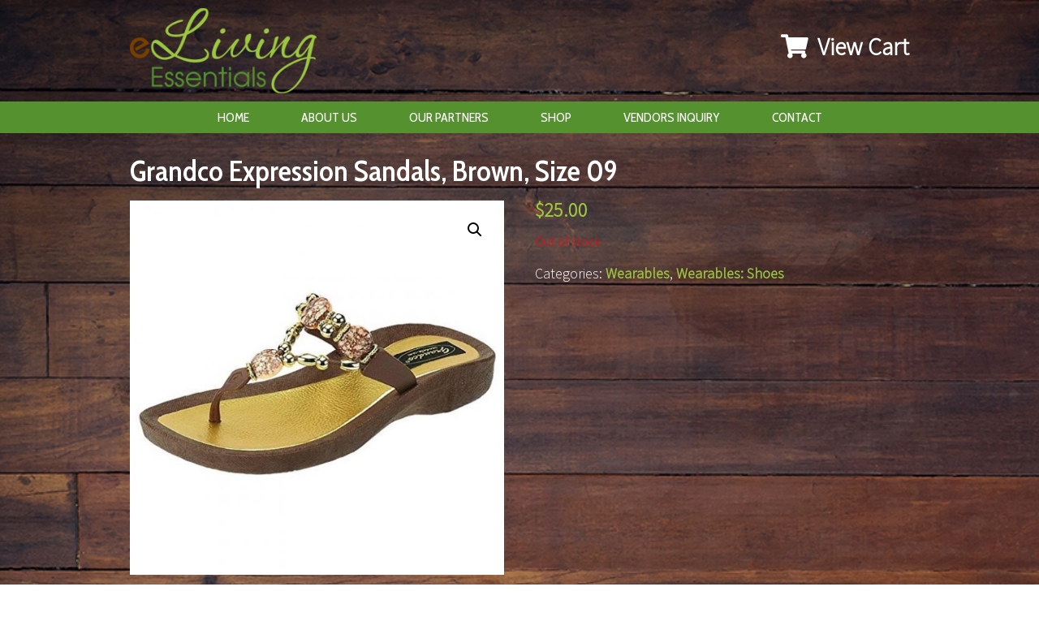

--- FILE ---
content_type: text/html; charset=UTF-8
request_url: https://elivingessentials.com/product/grandco-expression-sandals-brown-size-09/
body_size: 11320
content:
<!DOCTYPE html PUBLIC "-//W3C//DTD XHTML 1.0 Transitional//EN" "http://www.w3.org/TR/xhtml1/DTD/xhtml1-transitional.dtd">
<html xmlns="http://www.w3.org/1999/xhtml" lang="en-US"
	prefix="og: https://ogp.me/ns#" >
<head>
<meta http-equiv="Content-Type" content="text/html; charset=utf-8" />
<meta name="viewport" content="width=device-width, initial-scale=1">

<link href="https://elivingessentials.com/wp-content/themes/zuzella/images/favicon.ico" rel="shortcut icon" type="image/x-icon"/>
<link href="https://elivingessentials.com/wp-content/themes/zuzella/style.css" rel="stylesheet" type="text/css" />
<link href="https://elivingessentials.com/wp-content/themes/zuzella/menu.css" rel="stylesheet" type="text/css" />
<link href='https://fonts.googleapis.com/css?family=Oswald' rel='stylesheet' type='text/css'>
<link href='https://fonts.googleapis.com/css?family=Cabin+Condensed:400,600' rel='stylesheet' type='text/css'>
<link href='https://fonts.googleapis.com/css?family=Source+Sans+Pro:300' rel='stylesheet' type='text/css'>
<link rel="stylesheet" href="https://use.fontawesome.com/releases/v5.3.1/css/all.css" integrity="sha384-mzrmE5qonljUremFsqc01SB46JvROS7bZs3IO2EmfFsd15uHvIt+Y8vEf7N7fWAU" crossorigin="anonymous">
<script type="text/javascript" src="https://elivingessentials.com/wp-content/themes/zuzella/js/jquery-1.9.1.min.js"></script>
<script type="text/javascript">
$(document).ready(function(){
	$('#mobile-menu ul:first').hide();
	$('a#mob-menu-open').click(function(){
		$('#mobile-menu ul:first').slideToggle('slow');
	});
	$('#mobile-menu ul li.sm').click(function(){
		$(this).children('ul').slideToggle('slow');
	});
});
</script>

		<!-- All in One SEO 4.1.8 -->
		<title>Grandco Expression Sandals, Brown, Size 09 | eLiving Essentials Quality items right to your doorstep</title>
		<meta name="description" content="Grandco Expression Sandals, Brown, Size 09" />
		<meta name="robots" content="max-image-preview:large" />
		<link rel="canonical" href="https://elivingessentials.com/product/grandco-expression-sandals-brown-size-09/" />
		<meta property="og:locale" content="en_US" />
		<meta property="og:site_name" content="eLiving Essentials Quality items right to your doorstep | eLiving Essentials is your online shopping source for deep discounts" />
		<meta property="og:type" content="article" />
		<meta property="og:title" content="Grandco Expression Sandals, Brown, Size 09 | eLiving Essentials Quality items right to your doorstep" />
		<meta property="og:description" content="Grandco Expression Sandals, Brown, Size 09" />
		<meta property="og:url" content="https://elivingessentials.com/product/grandco-expression-sandals-brown-size-09/" />
		<meta property="article:published_time" content="2019-11-15T20:44:18+00:00" />
		<meta property="article:modified_time" content="2022-02-21T18:00:23+00:00" />
		<meta name="twitter:card" content="summary" />
		<meta name="twitter:title" content="Grandco Expression Sandals, Brown, Size 09 | eLiving Essentials Quality items right to your doorstep" />
		<meta name="twitter:description" content="Grandco Expression Sandals, Brown, Size 09" />
		<meta name="google" content="nositelinkssearchbox" />
		<script type="application/ld+json" class="aioseo-schema">
			{"@context":"https:\/\/schema.org","@graph":[{"@type":"WebSite","@id":"https:\/\/elivingessentials.com\/#website","url":"https:\/\/elivingessentials.com\/","name":"eLiving Essentials Quality items right to your doorstep","description":"eLiving Essentials is your online shopping source for deep discounts","inLanguage":"en-US","publisher":{"@id":"https:\/\/elivingessentials.com\/#organization"}},{"@type":"Organization","@id":"https:\/\/elivingessentials.com\/#organization","name":"eLiving Essentials Quality items right to your doorstep","url":"https:\/\/elivingessentials.com\/"},{"@type":"BreadcrumbList","@id":"https:\/\/elivingessentials.com\/product\/grandco-expression-sandals-brown-size-09\/#breadcrumblist","itemListElement":[{"@type":"ListItem","@id":"https:\/\/elivingessentials.com\/#listItem","position":1,"item":{"@type":"WebPage","@id":"https:\/\/elivingessentials.com\/","name":"Home","description":"In today's busy world we realize our customers would rather shop quickly and easily from the comfort of their home. eLiving Essentials makes online shopping simple. We are passionate about what we do ! Read More \u00bb","url":"https:\/\/elivingessentials.com\/"},"nextItem":"https:\/\/elivingessentials.com\/product\/grandco-expression-sandals-brown-size-09\/#listItem"},{"@type":"ListItem","@id":"https:\/\/elivingessentials.com\/product\/grandco-expression-sandals-brown-size-09\/#listItem","position":2,"item":{"@type":"WebPage","@id":"https:\/\/elivingessentials.com\/product\/grandco-expression-sandals-brown-size-09\/","name":"Grandco Expression Sandals, Brown, Size 09","description":"Grandco Expression Sandals, Brown, Size 09","url":"https:\/\/elivingessentials.com\/product\/grandco-expression-sandals-brown-size-09\/"},"previousItem":"https:\/\/elivingessentials.com\/#listItem"}]},{"@type":"Person","@id":"https:\/\/elivingessentials.com\/author\/zz3admin\/#author","url":"https:\/\/elivingessentials.com\/author\/zz3admin\/","name":"zz3admin","image":{"@type":"ImageObject","@id":"https:\/\/elivingessentials.com\/product\/grandco-expression-sandals-brown-size-09\/#authorImage","url":"https:\/\/secure.gravatar.com\/avatar\/baacc214083ae729c778c20084e67b2a?s=96&d=mm&r=g","width":96,"height":96,"caption":"zz3admin"}},{"@type":"ItemPage","@id":"https:\/\/elivingessentials.com\/product\/grandco-expression-sandals-brown-size-09\/#itempage","url":"https:\/\/elivingessentials.com\/product\/grandco-expression-sandals-brown-size-09\/","name":"Grandco Expression Sandals, Brown, Size 09 | eLiving Essentials Quality items right to your doorstep","description":"Grandco Expression Sandals, Brown, Size 09","inLanguage":"en-US","isPartOf":{"@id":"https:\/\/elivingessentials.com\/#website"},"breadcrumb":{"@id":"https:\/\/elivingessentials.com\/product\/grandco-expression-sandals-brown-size-09\/#breadcrumblist"},"author":"https:\/\/elivingessentials.com\/author\/zz3admin\/#author","creator":"https:\/\/elivingessentials.com\/author\/zz3admin\/#author","image":{"@type":"ImageObject","@id":"https:\/\/elivingessentials.com\/#mainImage","url":"https:\/\/elivingessentials.com\/wp-content\/uploads\/2019\/11\/25542EB.jpg","width":620,"height":620},"primaryImageOfPage":{"@id":"https:\/\/elivingessentials.com\/product\/grandco-expression-sandals-brown-size-09\/#mainImage"},"datePublished":"2019-11-15T20:44:18+00:00","dateModified":"2022-02-21T18:00:23+00:00"}]}
		</script>
		<!-- All in One SEO -->


	<!-- This site is optimized with the Yoast SEO plugin v18.2 - https://yoast.com/wordpress/plugins/seo/ -->
	<link rel="canonical" href="https://elivingessentials.com/product/grandco-expression-sandals-brown-size-09/" />
	<meta property="og:locale" content="en_US" />
	<meta property="og:type" content="article" />
	<meta property="og:title" content="Grandco Expression Sandals, Brown, Size 09 - eLiving Essentials Quality items right to your doorstep" />
	<meta property="og:description" content="Grandco Expression Sandals, Brown, Size 09" />
	<meta property="og:url" content="https://elivingessentials.com/product/grandco-expression-sandals-brown-size-09/" />
	<meta property="og:site_name" content="eLiving Essentials Quality items right to your doorstep" />
	<meta property="article:publisher" content="https://www.facebook.com/mylallylane" />
	<meta property="article:modified_time" content="2022-02-21T18:00:23+00:00" />
	<meta property="og:image" content="https://elivingessentials.com/wp-content/uploads/2019/11/25542EB.jpg" />
	<meta property="og:image:width" content="620" />
	<meta property="og:image:height" content="620" />
	<meta property="og:image:type" content="image/jpeg" />
	<meta name="twitter:card" content="summary" />
	<script type="application/ld+json" class="yoast-schema-graph">{"@context":"https://schema.org","@graph":[{"@type":"WebSite","@id":"https://elivingessentials.com/#website","url":"https://elivingessentials.com/","name":"eLiving Essentials Quality items right to your doorstep","description":"eLiving Essentials is your online shopping source for deep discounts","potentialAction":[{"@type":"SearchAction","target":{"@type":"EntryPoint","urlTemplate":"https://elivingessentials.com/?s={search_term_string}"},"query-input":"required name=search_term_string"}],"inLanguage":"en-US"},{"@type":"ImageObject","@id":"https://elivingessentials.com/product/grandco-expression-sandals-brown-size-09/#primaryimage","inLanguage":"en-US","url":"https://elivingessentials.com/wp-content/uploads/2019/11/25542EB.jpg","contentUrl":"https://elivingessentials.com/wp-content/uploads/2019/11/25542EB.jpg","width":620,"height":620},{"@type":"WebPage","@id":"https://elivingessentials.com/product/grandco-expression-sandals-brown-size-09/#webpage","url":"https://elivingessentials.com/product/grandco-expression-sandals-brown-size-09/","name":"Grandco Expression Sandals, Brown, Size 09 - eLiving Essentials Quality items right to your doorstep","isPartOf":{"@id":"https://elivingessentials.com/#website"},"primaryImageOfPage":{"@id":"https://elivingessentials.com/product/grandco-expression-sandals-brown-size-09/#primaryimage"},"datePublished":"2019-11-15T20:44:18+00:00","dateModified":"2022-02-21T18:00:23+00:00","breadcrumb":{"@id":"https://elivingessentials.com/product/grandco-expression-sandals-brown-size-09/#breadcrumb"},"inLanguage":"en-US","potentialAction":[{"@type":"ReadAction","target":["https://elivingessentials.com/product/grandco-expression-sandals-brown-size-09/"]}]},{"@type":"BreadcrumbList","@id":"https://elivingessentials.com/product/grandco-expression-sandals-brown-size-09/#breadcrumb","itemListElement":[{"@type":"ListItem","position":1,"name":"Home","item":"https://elivingessentials.com/"},{"@type":"ListItem","position":2,"name":"Grandco Expression Sandals, Brown, Size 09"}]}]}</script>
	<!-- / Yoast SEO plugin. -->


<link rel='dns-prefetch' href='//s.w.org' />
<link rel="alternate" type="application/rss+xml" title="eLiving Essentials Quality items right to your doorstep &raquo; Grandco Expression Sandals, Brown, Size 09 Comments Feed" href="https://elivingessentials.com/product/grandco-expression-sandals-brown-size-09/feed/" />
<script type="text/javascript">
window._wpemojiSettings = {"baseUrl":"https:\/\/s.w.org\/images\/core\/emoji\/13.1.0\/72x72\/","ext":".png","svgUrl":"https:\/\/s.w.org\/images\/core\/emoji\/13.1.0\/svg\/","svgExt":".svg","source":{"concatemoji":"https:\/\/elivingessentials.com\/wp-includes\/js\/wp-emoji-release.min.js?ver=5.9.12"}};
/*! This file is auto-generated */
!function(e,a,t){var n,r,o,i=a.createElement("canvas"),p=i.getContext&&i.getContext("2d");function s(e,t){var a=String.fromCharCode;p.clearRect(0,0,i.width,i.height),p.fillText(a.apply(this,e),0,0);e=i.toDataURL();return p.clearRect(0,0,i.width,i.height),p.fillText(a.apply(this,t),0,0),e===i.toDataURL()}function c(e){var t=a.createElement("script");t.src=e,t.defer=t.type="text/javascript",a.getElementsByTagName("head")[0].appendChild(t)}for(o=Array("flag","emoji"),t.supports={everything:!0,everythingExceptFlag:!0},r=0;r<o.length;r++)t.supports[o[r]]=function(e){if(!p||!p.fillText)return!1;switch(p.textBaseline="top",p.font="600 32px Arial",e){case"flag":return s([127987,65039,8205,9895,65039],[127987,65039,8203,9895,65039])?!1:!s([55356,56826,55356,56819],[55356,56826,8203,55356,56819])&&!s([55356,57332,56128,56423,56128,56418,56128,56421,56128,56430,56128,56423,56128,56447],[55356,57332,8203,56128,56423,8203,56128,56418,8203,56128,56421,8203,56128,56430,8203,56128,56423,8203,56128,56447]);case"emoji":return!s([10084,65039,8205,55357,56613],[10084,65039,8203,55357,56613])}return!1}(o[r]),t.supports.everything=t.supports.everything&&t.supports[o[r]],"flag"!==o[r]&&(t.supports.everythingExceptFlag=t.supports.everythingExceptFlag&&t.supports[o[r]]);t.supports.everythingExceptFlag=t.supports.everythingExceptFlag&&!t.supports.flag,t.DOMReady=!1,t.readyCallback=function(){t.DOMReady=!0},t.supports.everything||(n=function(){t.readyCallback()},a.addEventListener?(a.addEventListener("DOMContentLoaded",n,!1),e.addEventListener("load",n,!1)):(e.attachEvent("onload",n),a.attachEvent("onreadystatechange",function(){"complete"===a.readyState&&t.readyCallback()})),(n=t.source||{}).concatemoji?c(n.concatemoji):n.wpemoji&&n.twemoji&&(c(n.twemoji),c(n.wpemoji)))}(window,document,window._wpemojiSettings);
</script>
<style type="text/css">
img.wp-smiley,
img.emoji {
	display: inline !important;
	border: none !important;
	box-shadow: none !important;
	height: 1em !important;
	width: 1em !important;
	margin: 0 0.07em !important;
	vertical-align: -0.1em !important;
	background: none !important;
	padding: 0 !important;
}
</style>
	<link rel='stylesheet' id='wp-block-library-css'  href='https://elivingessentials.com/wp-includes/css/dist/block-library/style.min.css?ver=5.9.12' type='text/css' media='all' />
<link rel='stylesheet' id='wc-blocks-vendors-style-css'  href='https://elivingessentials.com/wp-content/plugins/woocommerce/packages/woocommerce-blocks/build/wc-blocks-vendors-style.css?ver=6.7.3' type='text/css' media='all' />
<link rel='stylesheet' id='wc-blocks-style-css'  href='https://elivingessentials.com/wp-content/plugins/woocommerce/packages/woocommerce-blocks/build/wc-blocks-style.css?ver=6.7.3' type='text/css' media='all' />
<style id='global-styles-inline-css' type='text/css'>
body{--wp--preset--color--black: #000000;--wp--preset--color--cyan-bluish-gray: #abb8c3;--wp--preset--color--white: #ffffff;--wp--preset--color--pale-pink: #f78da7;--wp--preset--color--vivid-red: #cf2e2e;--wp--preset--color--luminous-vivid-orange: #ff6900;--wp--preset--color--luminous-vivid-amber: #fcb900;--wp--preset--color--light-green-cyan: #7bdcb5;--wp--preset--color--vivid-green-cyan: #00d084;--wp--preset--color--pale-cyan-blue: #8ed1fc;--wp--preset--color--vivid-cyan-blue: #0693e3;--wp--preset--color--vivid-purple: #9b51e0;--wp--preset--gradient--vivid-cyan-blue-to-vivid-purple: linear-gradient(135deg,rgba(6,147,227,1) 0%,rgb(155,81,224) 100%);--wp--preset--gradient--light-green-cyan-to-vivid-green-cyan: linear-gradient(135deg,rgb(122,220,180) 0%,rgb(0,208,130) 100%);--wp--preset--gradient--luminous-vivid-amber-to-luminous-vivid-orange: linear-gradient(135deg,rgba(252,185,0,1) 0%,rgba(255,105,0,1) 100%);--wp--preset--gradient--luminous-vivid-orange-to-vivid-red: linear-gradient(135deg,rgba(255,105,0,1) 0%,rgb(207,46,46) 100%);--wp--preset--gradient--very-light-gray-to-cyan-bluish-gray: linear-gradient(135deg,rgb(238,238,238) 0%,rgb(169,184,195) 100%);--wp--preset--gradient--cool-to-warm-spectrum: linear-gradient(135deg,rgb(74,234,220) 0%,rgb(151,120,209) 20%,rgb(207,42,186) 40%,rgb(238,44,130) 60%,rgb(251,105,98) 80%,rgb(254,248,76) 100%);--wp--preset--gradient--blush-light-purple: linear-gradient(135deg,rgb(255,206,236) 0%,rgb(152,150,240) 100%);--wp--preset--gradient--blush-bordeaux: linear-gradient(135deg,rgb(254,205,165) 0%,rgb(254,45,45) 50%,rgb(107,0,62) 100%);--wp--preset--gradient--luminous-dusk: linear-gradient(135deg,rgb(255,203,112) 0%,rgb(199,81,192) 50%,rgb(65,88,208) 100%);--wp--preset--gradient--pale-ocean: linear-gradient(135deg,rgb(255,245,203) 0%,rgb(182,227,212) 50%,rgb(51,167,181) 100%);--wp--preset--gradient--electric-grass: linear-gradient(135deg,rgb(202,248,128) 0%,rgb(113,206,126) 100%);--wp--preset--gradient--midnight: linear-gradient(135deg,rgb(2,3,129) 0%,rgb(40,116,252) 100%);--wp--preset--duotone--dark-grayscale: url('#wp-duotone-dark-grayscale');--wp--preset--duotone--grayscale: url('#wp-duotone-grayscale');--wp--preset--duotone--purple-yellow: url('#wp-duotone-purple-yellow');--wp--preset--duotone--blue-red: url('#wp-duotone-blue-red');--wp--preset--duotone--midnight: url('#wp-duotone-midnight');--wp--preset--duotone--magenta-yellow: url('#wp-duotone-magenta-yellow');--wp--preset--duotone--purple-green: url('#wp-duotone-purple-green');--wp--preset--duotone--blue-orange: url('#wp-duotone-blue-orange');--wp--preset--font-size--small: 13px;--wp--preset--font-size--medium: 20px;--wp--preset--font-size--large: 36px;--wp--preset--font-size--x-large: 42px;}.has-black-color{color: var(--wp--preset--color--black) !important;}.has-cyan-bluish-gray-color{color: var(--wp--preset--color--cyan-bluish-gray) !important;}.has-white-color{color: var(--wp--preset--color--white) !important;}.has-pale-pink-color{color: var(--wp--preset--color--pale-pink) !important;}.has-vivid-red-color{color: var(--wp--preset--color--vivid-red) !important;}.has-luminous-vivid-orange-color{color: var(--wp--preset--color--luminous-vivid-orange) !important;}.has-luminous-vivid-amber-color{color: var(--wp--preset--color--luminous-vivid-amber) !important;}.has-light-green-cyan-color{color: var(--wp--preset--color--light-green-cyan) !important;}.has-vivid-green-cyan-color{color: var(--wp--preset--color--vivid-green-cyan) !important;}.has-pale-cyan-blue-color{color: var(--wp--preset--color--pale-cyan-blue) !important;}.has-vivid-cyan-blue-color{color: var(--wp--preset--color--vivid-cyan-blue) !important;}.has-vivid-purple-color{color: var(--wp--preset--color--vivid-purple) !important;}.has-black-background-color{background-color: var(--wp--preset--color--black) !important;}.has-cyan-bluish-gray-background-color{background-color: var(--wp--preset--color--cyan-bluish-gray) !important;}.has-white-background-color{background-color: var(--wp--preset--color--white) !important;}.has-pale-pink-background-color{background-color: var(--wp--preset--color--pale-pink) !important;}.has-vivid-red-background-color{background-color: var(--wp--preset--color--vivid-red) !important;}.has-luminous-vivid-orange-background-color{background-color: var(--wp--preset--color--luminous-vivid-orange) !important;}.has-luminous-vivid-amber-background-color{background-color: var(--wp--preset--color--luminous-vivid-amber) !important;}.has-light-green-cyan-background-color{background-color: var(--wp--preset--color--light-green-cyan) !important;}.has-vivid-green-cyan-background-color{background-color: var(--wp--preset--color--vivid-green-cyan) !important;}.has-pale-cyan-blue-background-color{background-color: var(--wp--preset--color--pale-cyan-blue) !important;}.has-vivid-cyan-blue-background-color{background-color: var(--wp--preset--color--vivid-cyan-blue) !important;}.has-vivid-purple-background-color{background-color: var(--wp--preset--color--vivid-purple) !important;}.has-black-border-color{border-color: var(--wp--preset--color--black) !important;}.has-cyan-bluish-gray-border-color{border-color: var(--wp--preset--color--cyan-bluish-gray) !important;}.has-white-border-color{border-color: var(--wp--preset--color--white) !important;}.has-pale-pink-border-color{border-color: var(--wp--preset--color--pale-pink) !important;}.has-vivid-red-border-color{border-color: var(--wp--preset--color--vivid-red) !important;}.has-luminous-vivid-orange-border-color{border-color: var(--wp--preset--color--luminous-vivid-orange) !important;}.has-luminous-vivid-amber-border-color{border-color: var(--wp--preset--color--luminous-vivid-amber) !important;}.has-light-green-cyan-border-color{border-color: var(--wp--preset--color--light-green-cyan) !important;}.has-vivid-green-cyan-border-color{border-color: var(--wp--preset--color--vivid-green-cyan) !important;}.has-pale-cyan-blue-border-color{border-color: var(--wp--preset--color--pale-cyan-blue) !important;}.has-vivid-cyan-blue-border-color{border-color: var(--wp--preset--color--vivid-cyan-blue) !important;}.has-vivid-purple-border-color{border-color: var(--wp--preset--color--vivid-purple) !important;}.has-vivid-cyan-blue-to-vivid-purple-gradient-background{background: var(--wp--preset--gradient--vivid-cyan-blue-to-vivid-purple) !important;}.has-light-green-cyan-to-vivid-green-cyan-gradient-background{background: var(--wp--preset--gradient--light-green-cyan-to-vivid-green-cyan) !important;}.has-luminous-vivid-amber-to-luminous-vivid-orange-gradient-background{background: var(--wp--preset--gradient--luminous-vivid-amber-to-luminous-vivid-orange) !important;}.has-luminous-vivid-orange-to-vivid-red-gradient-background{background: var(--wp--preset--gradient--luminous-vivid-orange-to-vivid-red) !important;}.has-very-light-gray-to-cyan-bluish-gray-gradient-background{background: var(--wp--preset--gradient--very-light-gray-to-cyan-bluish-gray) !important;}.has-cool-to-warm-spectrum-gradient-background{background: var(--wp--preset--gradient--cool-to-warm-spectrum) !important;}.has-blush-light-purple-gradient-background{background: var(--wp--preset--gradient--blush-light-purple) !important;}.has-blush-bordeaux-gradient-background{background: var(--wp--preset--gradient--blush-bordeaux) !important;}.has-luminous-dusk-gradient-background{background: var(--wp--preset--gradient--luminous-dusk) !important;}.has-pale-ocean-gradient-background{background: var(--wp--preset--gradient--pale-ocean) !important;}.has-electric-grass-gradient-background{background: var(--wp--preset--gradient--electric-grass) !important;}.has-midnight-gradient-background{background: var(--wp--preset--gradient--midnight) !important;}.has-small-font-size{font-size: var(--wp--preset--font-size--small) !important;}.has-medium-font-size{font-size: var(--wp--preset--font-size--medium) !important;}.has-large-font-size{font-size: var(--wp--preset--font-size--large) !important;}.has-x-large-font-size{font-size: var(--wp--preset--font-size--x-large) !important;}
</style>
<link rel='stylesheet' id='contact-form-7-css'  href='https://elivingessentials.com/wp-content/plugins/contact-form-7/includes/css/styles.css?ver=5.5.6' type='text/css' media='all' />
<link rel='stylesheet' id='easingslider-css'  href='https://elivingessentials.com/wp-content/plugins/easing-slider/assets/css/public.min.css?ver=3.0.8' type='text/css' media='all' />
<link rel='stylesheet' id='page-list-style-css'  href='https://elivingessentials.com/wp-content/plugins/sitemap/css/page-list.css?ver=4.3' type='text/css' media='all' />
<link rel='stylesheet' id='SFSIPLUSmainCss-css'  href='https://elivingessentials.com/wp-content/plugins/ultimate-social-media-plus/css/sfsi-style.css?ver=3.5.1' type='text/css' media='all' />
<link rel='stylesheet' id='photoswipe-css'  href='https://elivingessentials.com/wp-content/plugins/woocommerce/assets/css/photoswipe/photoswipe.min.css?ver=6.2.2' type='text/css' media='all' />
<link rel='stylesheet' id='photoswipe-default-skin-css'  href='https://elivingessentials.com/wp-content/plugins/woocommerce/assets/css/photoswipe/default-skin/default-skin.min.css?ver=6.2.2' type='text/css' media='all' />
<link rel='stylesheet' id='woocommerce-layout-css'  href='https://elivingessentials.com/wp-content/plugins/woocommerce/assets/css/woocommerce-layout.css?ver=6.2.2' type='text/css' media='all' />
<style id='woocommerce-layout-inline-css' type='text/css'>

	.infinite-scroll .woocommerce-pagination {
		display: none;
	}
</style>
<link rel='stylesheet' id='woocommerce-smallscreen-css'  href='https://elivingessentials.com/wp-content/plugins/woocommerce/assets/css/woocommerce-smallscreen.css?ver=6.2.2' type='text/css' media='only screen and (max-width: 768px)' />
<link rel='stylesheet' id='woocommerce-general-css'  href='https://elivingessentials.com/wp-content/plugins/woocommerce/assets/css/woocommerce.css?ver=6.2.2' type='text/css' media='all' />
<style id='woocommerce-inline-inline-css' type='text/css'>
.woocommerce form .form-row .required { visibility: visible; }
</style>
<link rel='stylesheet' id='stripe_styles-css'  href='https://elivingessentials.com/wp-content/plugins/woocommerce-gateway-stripe/assets/css/stripe-styles.css?ver=6.2.2' type='text/css' media='all' />
<script type='text/javascript' src='https://elivingessentials.com/wp-includes/js/jquery/jquery.min.js?ver=3.6.0' id='jquery-core-js'></script>
<script type='text/javascript' src='https://elivingessentials.com/wp-includes/js/jquery/jquery-migrate.min.js?ver=3.3.2' id='jquery-migrate-js'></script>
<script type='text/javascript' src='https://elivingessentials.com/wp-content/plugins/easing-slider/assets/js/public.min.js?ver=3.0.8' id='easingslider-js'></script>
<script type='text/javascript' id='woocommerce-tokenization-form-js-extra'>
/* <![CDATA[ */
var wc_tokenization_form_params = {"is_registration_required":"","is_logged_in":""};
/* ]]> */
</script>
<script type='text/javascript' src='https://elivingessentials.com/wp-content/plugins/woocommerce/assets/js/frontend/tokenization-form.min.js?ver=6.2.2' id='woocommerce-tokenization-form-js'></script>
<link rel="https://api.w.org/" href="https://elivingessentials.com/wp-json/" /><link rel="alternate" type="application/json" href="https://elivingessentials.com/wp-json/wp/v2/product/2923" /><link rel="EditURI" type="application/rsd+xml" title="RSD" href="https://elivingessentials.com/xmlrpc.php?rsd" />
<link rel="wlwmanifest" type="application/wlwmanifest+xml" href="https://elivingessentials.com/wp-includes/wlwmanifest.xml" /> 
<meta name="generator" content="WordPress 5.9.12" />
<meta name="generator" content="WooCommerce 6.2.2" />
<link rel='shortlink' href='https://elivingessentials.com/?p=2923' />
<link rel="alternate" type="application/json+oembed" href="https://elivingessentials.com/wp-json/oembed/1.0/embed?url=https%3A%2F%2Felivingessentials.com%2Fproduct%2Fgrandco-expression-sandals-brown-size-09%2F" />
<link rel="alternate" type="text/xml+oembed" href="https://elivingessentials.com/wp-json/oembed/1.0/embed?url=https%3A%2F%2Felivingessentials.com%2Fproduct%2Fgrandco-expression-sandals-brown-size-09%2F&#038;format=xml" />
	<script>
		window.addEventListener("sfsi_plus_functions_loaded", function() {
			var body = document.getElementsByTagName('body')[0];
			// console.log(body);
			body.classList.add("sfsi_plus_3.51");
		})
		// window.addEventListener('sfsi_plus_functions_loaded',function(e) {
		// 	jQuery("body").addClass("sfsi_plus_3.51")
		// });
		jQuery(document).ready(function(e) {
			jQuery("body").addClass("sfsi_plus_3.51")
		});

		function sfsi_plus_processfurther(ref) {
			var feed_id = '';
			var feedtype = 8;
			var email = jQuery(ref).find('input[name="email"]').val();
			var filter = /^([a-zA-Z0-9_\.\-])+\@(([a-zA-Z0-9\-])+\.)+([a-zA-Z0-9]{2,4})+$/;
			if ((email != "Enter your email") && (filter.test(email))) {
				if (feedtype == "8") {
					var url = "https://api.follow.it/subscription-form/" + feed_id + "/" + feedtype;
					window.open(url, "popupwindow", "scrollbars=yes,width=1080,height=760");
					return true;
				}
			} else {
				alert("Please enter email address");
				jQuery(ref).find('input[name="email"]').focus();
				return false;
			}
		}
	</script>
	<style>
		.sfsi_plus_subscribe_Popinner {
			width: 1px !important;
			height: 1px !important;
			padding: 18px 0px !important;
			background-color: 1 !important;
		}

		.sfsi_plus_subscribe_Popinner form {
			margin: 0 20px !important;
		}

		.sfsi_plus_subscribe_Popinner h5 {
			font-family: 1 !important;

			font-style: 1 !important;
			color: 1 !important;
			font-size: 1px !important;
			text-align: 1 !important;
			margin: 0 0 10px !important;
			padding: 0 !important;
		}

		.sfsi_plus_subscription_form_field {
			margin: 5px 0 !important;
			width: 100% !important;
			display: inline-flex;
			display: -webkit-inline-flex;
		}

		.sfsi_plus_subscription_form_field input {
			width: 100% !important;
			padding: 10px 0px !important;
		}

		.sfsi_plus_subscribe_Popinner input[type=email] {
			font-family: 1 !important;

			font-style: 1 !important;
			color: 1 !important;
			font-size: 1px !important;
			text-align: 1 !important;
		}

		.sfsi_plus_subscribe_Popinner input[type=email]::-webkit-input-placeholder {
			font-family: 1 !important;

			font-style: 1 !important;
			color: 1 !important;
			font-size: 1px !important;
			text-align: 1 !important;
		}

		.sfsi_plus_subscribe_Popinner input[type=email]:-moz-placeholder {
			/* Firefox 18- */
			font-family: 1 !important;

			font-style: 1 !important;
			color: 1 !important;
			font-size: 1px !important;
			text-align: 1 !important;
		}

		.sfsi_plus_subscribe_Popinner input[type=email]::-moz-placeholder {
			/* Firefox 19+ */
			font-family: 1 !important;

			font-style: 1 !important;
			color: 1 !important;
			font-size: 1px !important;
			text-align: 1 !important;
		}

		.sfsi_plus_subscribe_Popinner input[type=email]:-ms-input-placeholder {
			font-family: 1 !important;

			font-style: 1 !important;
			color: 1 !important;
			font-size: 1px !important;
			text-align: 1 !important;
		}

		.sfsi_plus_subscribe_Popinner input[type=submit] {
			font-family: 1 !important;

			font-style: 1 !important;
			color: 1 !important;
			font-size: 1px !important;
			text-align: 1 !important;
			background-color: 1 !important;
		}
	</style>
		<noscript><style>.woocommerce-product-gallery{ opacity: 1 !important; }</style></noscript>
	</head>
<body>
<div id="header">
	<div class="wrapper">
        <div id="header-left">
            <div id="logo"><a href="https://elivingessentials.com" title="eLiving Essentials Quality items right to your doorstep"></a></div>
        </div>
        <div id="header-right">
			<div id="view_cart"><a href="/cart/"><i class="fas fa-shopping-cart"></i> View Cart</a></div>
                        <div class="clear"></div>
            <div id="mobile-menu">
            	<a href="#mob-menu" id="mob-menu-open" name="mob-menu">Menu</a>
                <ul>
                    <li id="menu-item-23" class="menu-item menu-item-type-post_type menu-item-object-page menu-item-home menu-item-23"><a href="https://elivingessentials.com/">Home</a></li>
<li id="menu-item-24" class="menu-item menu-item-type-post_type menu-item-object-page menu-item-24"><a href="https://elivingessentials.com/about-us/">About Us</a></li>
<li id="menu-item-26" class="menu-item menu-item-type-post_type menu-item-object-page menu-item-26"><a href="https://elivingessentials.com/our-partners/">Our Partners</a></li>
<li id="menu-item-139" class="menu-item menu-item-type-post_type menu-item-object-page current_page_parent menu-item-139"><a href="https://elivingessentials.com/shop/">Shop</a></li>
<li id="menu-item-27" class="menu-item menu-item-type-post_type menu-item-object-page menu-item-27"><a href="https://elivingessentials.com/vendors-inquiry/">Vendors Inquiry</a></li>
<li id="menu-item-25" class="menu-item menu-item-type-post_type menu-item-object-page menu-item-25"><a href="https://elivingessentials.com/contact/">Contact</a></li>
                </ul>
            	<div class="clear"></div>
            </div>
        </div>
        <div class="clear"></div>
	</div>
	<div id="menu">
		<div class="wrapper">
			<ul>
				<li class="menu-item menu-item-type-post_type menu-item-object-page menu-item-home menu-item-23"><a href="https://elivingessentials.com/">Home</a></li>
<li class="menu-item menu-item-type-post_type menu-item-object-page menu-item-24"><a href="https://elivingessentials.com/about-us/">About Us</a></li>
<li class="menu-item menu-item-type-post_type menu-item-object-page menu-item-26"><a href="https://elivingessentials.com/our-partners/">Our Partners</a></li>
<li class="menu-item menu-item-type-post_type menu-item-object-page current_page_parent menu-item-139"><a href="https://elivingessentials.com/shop/">Shop</a></li>
<li class="menu-item menu-item-type-post_type menu-item-object-page menu-item-27"><a href="https://elivingessentials.com/vendors-inquiry/">Vendors Inquiry</a></li>
<li class="menu-item menu-item-type-post_type menu-item-object-page menu-item-25"><a href="https://elivingessentials.com/contact/">Contact</a></li>
			</ul>
			<div class="clear"></div>
		</div>
	</div>
</div>
<div id="internal-page">
    <div class="wrapper">
        <div id="content_area_wide">
		                    <div class="page_content_box">
                <h1>Grandco Expression Sandals, Brown, Size 09</h1>
                <div class="woocommerce">			<div class="single-product" data-product-page-preselected-id="0">
				<div class="woocommerce-notices-wrapper"></div><div id="product-2923" class="product type-product post-2923 status-publish first outofstock product_cat-wearables product_cat-shoes has-post-thumbnail shipping-taxable purchasable product-type-simple">

	<div class="woocommerce-product-gallery woocommerce-product-gallery--with-images woocommerce-product-gallery--columns-4 images" data-columns="4" style="opacity: 0; transition: opacity .25s ease-in-out;">
	<figure class="woocommerce-product-gallery__wrapper">
		<div data-thumb="https://elivingessentials.com/wp-content/uploads/2019/11/25542EB-100x100.jpg" data-thumb-alt="" class="woocommerce-product-gallery__image"><a href="https://elivingessentials.com/wp-content/uploads/2019/11/25542EB.jpg"><img width="600" height="600" src="https://elivingessentials.com/wp-content/uploads/2019/11/25542EB-600x600.jpg" class="wp-post-image" alt="" loading="lazy" title="25542EB" data-caption="" data-src="https://elivingessentials.com/wp-content/uploads/2019/11/25542EB.jpg" data-large_image="https://elivingessentials.com/wp-content/uploads/2019/11/25542EB.jpg" data-large_image_width="620" data-large_image_height="620" srcset="https://elivingessentials.com/wp-content/uploads/2019/11/25542EB-600x600.jpg 600w, https://elivingessentials.com/wp-content/uploads/2019/11/25542EB-150x150.jpg 150w, https://elivingessentials.com/wp-content/uploads/2019/11/25542EB-300x300.jpg 300w, https://elivingessentials.com/wp-content/uploads/2019/11/25542EB-100x100.jpg 100w, https://elivingessentials.com/wp-content/uploads/2019/11/25542EB.jpg 620w" sizes="(max-width: 600px) 100vw, 600px" /></a></div>	</figure>
</div>

	<div class="summary entry-summary">
		<p class="price"><span class="woocommerce-Price-amount amount"><bdi><span class="woocommerce-Price-currencySymbol">&#36;</span>25.00</bdi></span></p>
<p class="stock out-of-stock">Out of stock</p>
<div class="product_meta">

	
	
	<span class="posted_in">Categories: <a href="https://elivingessentials.com/product-category/wearables/" rel="tag">Wearables</a>, <a href="https://elivingessentials.com/product-category/wearables/shoes/" rel="tag">Wearables: Shoes</a></span>
	
	
</div>
	</div>

	
	<div class="woocommerce-tabs wc-tabs-wrapper">
		<ul class="tabs wc-tabs" role="tablist">
							<li class="description_tab" id="tab-title-description" role="tab" aria-controls="tab-description">
					<a href="#tab-description">
						Description					</a>
				</li>
					</ul>
					<div class="woocommerce-Tabs-panel woocommerce-Tabs-panel--description panel entry-content wc-tab" id="tab-description" role="tabpanel" aria-labelledby="tab-title-description">
				
	<h2>Description</h2>

<p>Grandco Expression Sandals, Brown, Size 09</p>
			</div>
		
			</div>


	<section class="related products">

					<h2>Related products</h2>
				
		<ul class="products columns-4">

			
					<li class="product type-product post-2880 status-publish first outofstock product_cat-wearables product_cat-shoes has-post-thumbnail shipping-taxable purchasable product-type-simple">
	<a href="https://elivingessentials.com/product/grandco-deluxe-sandals-black-size-08/" class="woocommerce-LoopProduct-link woocommerce-loop-product__link"><img width="300" height="300" src="https://elivingessentials.com/wp-content/uploads/2019/11/27233E-300x300.jpg" class="attachment-woocommerce_thumbnail size-woocommerce_thumbnail" alt="" loading="lazy" srcset="https://elivingessentials.com/wp-content/uploads/2019/11/27233E-300x300.jpg 300w, https://elivingessentials.com/wp-content/uploads/2019/11/27233E-150x150.jpg 150w, https://elivingessentials.com/wp-content/uploads/2019/11/27233E-600x600.jpg 600w, https://elivingessentials.com/wp-content/uploads/2019/11/27233E-100x100.jpg 100w, https://elivingessentials.com/wp-content/uploads/2019/11/27233E.jpg 673w" sizes="(max-width: 300px) 100vw, 300px" /><h2 class="woocommerce-loop-product__title">Grandco Deluxe Sandals, Black, Size 08</h2>
	<span class="price"><span class="woocommerce-Price-amount amount"><bdi><span class="woocommerce-Price-currencySymbol">&#36;</span>25.00</bdi></span></span>
</a><a href="https://elivingessentials.com/product/grandco-deluxe-sandals-black-size-08/" data-quantity="1" class="button product_type_simple" data-product_id="2880" data-product_sku="" aria-label="Read more about &ldquo;Grandco Deluxe Sandals, Black, Size 08&rdquo;" rel="nofollow">Read more</a></li>

			
					<li class="product type-product post-2904 status-publish outofstock product_cat-wearables product_cat-shoes has-post-thumbnail shipping-taxable purchasable product-type-simple">
	<a href="https://elivingessentials.com/product/grandco-denim-sandals-blue-size-11/" class="woocommerce-LoopProduct-link woocommerce-loop-product__link"><img width="300" height="300" src="https://elivingessentials.com/wp-content/uploads/2019/11/25550D-300x300.jpg" class="attachment-woocommerce_thumbnail size-woocommerce_thumbnail" alt="" loading="lazy" srcset="https://elivingessentials.com/wp-content/uploads/2019/11/25550D-300x300.jpg 300w, https://elivingessentials.com/wp-content/uploads/2019/11/25550D-150x150.jpg 150w, https://elivingessentials.com/wp-content/uploads/2019/11/25550D-600x600.jpg 600w, https://elivingessentials.com/wp-content/uploads/2019/11/25550D-100x100.jpg 100w, https://elivingessentials.com/wp-content/uploads/2019/11/25550D.jpg 662w" sizes="(max-width: 300px) 100vw, 300px" /><h2 class="woocommerce-loop-product__title">Grandco Denim Sandals, Blue, Size 11</h2>
	<span class="price"><span class="woocommerce-Price-amount amount"><bdi><span class="woocommerce-Price-currencySymbol">&#36;</span>25.00</bdi></span></span>
</a><a href="https://elivingessentials.com/product/grandco-denim-sandals-blue-size-11/" data-quantity="1" class="button product_type_simple" data-product_id="2904" data-product_sku="" aria-label="Read more about &ldquo;Grandco Denim Sandals, Blue, Size 11&rdquo;" rel="nofollow">Read more</a></li>

			
					<li class="product type-product post-2898 status-publish outofstock product_cat-wearables product_cat-shoes has-post-thumbnail shipping-taxable purchasable product-type-simple">
	<a href="https://elivingessentials.com/product/grandco-denim-sandals-blue-size-06/" class="woocommerce-LoopProduct-link woocommerce-loop-product__link"><img width="300" height="300" src="https://elivingessentials.com/wp-content/uploads/2019/11/25550D-300x300.jpg" class="attachment-woocommerce_thumbnail size-woocommerce_thumbnail" alt="" loading="lazy" srcset="https://elivingessentials.com/wp-content/uploads/2019/11/25550D-300x300.jpg 300w, https://elivingessentials.com/wp-content/uploads/2019/11/25550D-150x150.jpg 150w, https://elivingessentials.com/wp-content/uploads/2019/11/25550D-600x600.jpg 600w, https://elivingessentials.com/wp-content/uploads/2019/11/25550D-100x100.jpg 100w, https://elivingessentials.com/wp-content/uploads/2019/11/25550D.jpg 662w" sizes="(max-width: 300px) 100vw, 300px" /><h2 class="woocommerce-loop-product__title">Grandco Denim Sandals, Blue, Size 06</h2>
	<span class="price"><span class="woocommerce-Price-amount amount"><bdi><span class="woocommerce-Price-currencySymbol">&#36;</span>25.00</bdi></span></span>
</a><a href="https://elivingessentials.com/product/grandco-denim-sandals-blue-size-06/" data-quantity="1" class="button product_type_simple" data-product_id="2898" data-product_sku="" aria-label="Read more about &ldquo;Grandco Denim Sandals, Blue, Size 06&rdquo;" rel="nofollow">Read more</a></li>

			
					<li class="product type-product post-2891 status-publish last outofstock product_cat-wearables product_cat-shoes has-post-thumbnail shipping-taxable purchasable product-type-simple">
	<a href="https://elivingessentials.com/product/grandco-deluxe-sandals-white-size-06/" class="woocommerce-LoopProduct-link woocommerce-loop-product__link"><img width="300" height="300" src="https://elivingessentials.com/wp-content/uploads/2019/11/27233EW-300x300.jpg" class="attachment-woocommerce_thumbnail size-woocommerce_thumbnail" alt="" loading="lazy" srcset="https://elivingessentials.com/wp-content/uploads/2019/11/27233EW-300x300.jpg 300w, https://elivingessentials.com/wp-content/uploads/2019/11/27233EW-150x150.jpg 150w, https://elivingessentials.com/wp-content/uploads/2019/11/27233EW-600x600.jpg 600w, https://elivingessentials.com/wp-content/uploads/2019/11/27233EW-100x100.jpg 100w, https://elivingessentials.com/wp-content/uploads/2019/11/27233EW.jpg 678w" sizes="(max-width: 300px) 100vw, 300px" /><h2 class="woocommerce-loop-product__title">Grandco Deluxe Sandals, White, Size 06</h2>
	<span class="price"><span class="woocommerce-Price-amount amount"><bdi><span class="woocommerce-Price-currencySymbol">&#36;</span>25.00</bdi></span></span>
</a><a href="https://elivingessentials.com/product/grandco-deluxe-sandals-white-size-06/" data-quantity="1" class="button product_type_simple" data-product_id="2891" data-product_sku="" aria-label="Read more about &ldquo;Grandco Deluxe Sandals, White, Size 06&rdquo;" rel="nofollow">Read more</a></li>

			
		</ul>

	</section>
	</div>

			</div>
			</div>                <div class="clear"></div>
            </div>
		        </div>
        <div class="clear"></div>
    </div>
</div>
<div id="qoute-box">
	<div class="wrapper">
		        <h2 align="center">There are No Testimonials Available</h2>
		    </div>
</div>
<div id="footer">
    <div class="wrapper">
        <div id="copyright">Copyright &copy; 2025 eLiving Essentials. All Rights Reserved.</div>
        <div id="powered">Developed By <a href="http://webresultsinc.com/" target="_blank">WebResultsInc</a></div>
        <div class="clear"></div>
    </div>
</div>

<div class="pswp" tabindex="-1" role="dialog" aria-hidden="true">
	<div class="pswp__bg"></div>
	<div class="pswp__scroll-wrap">
		<div class="pswp__container">
			<div class="pswp__item"></div>
			<div class="pswp__item"></div>
			<div class="pswp__item"></div>
		</div>
		<div class="pswp__ui pswp__ui--hidden">
			<div class="pswp__top-bar">
				<div class="pswp__counter"></div>
				<button class="pswp__button pswp__button--close" aria-label="Close (Esc)"></button>
				<button class="pswp__button pswp__button--share" aria-label="Share"></button>
				<button class="pswp__button pswp__button--fs" aria-label="Toggle fullscreen"></button>
				<button class="pswp__button pswp__button--zoom" aria-label="Zoom in/out"></button>
				<div class="pswp__preloader">
					<div class="pswp__preloader__icn">
						<div class="pswp__preloader__cut">
							<div class="pswp__preloader__donut"></div>
						</div>
					</div>
				</div>
			</div>
			<div class="pswp__share-modal pswp__share-modal--hidden pswp__single-tap">
				<div class="pswp__share-tooltip"></div>
			</div>
			<button class="pswp__button pswp__button--arrow--left" aria-label="Previous (arrow left)"></button>
			<button class="pswp__button pswp__button--arrow--right" aria-label="Next (arrow right)"></button>
			<div class="pswp__caption">
				<div class="pswp__caption__center"></div>
			</div>
		</div>
	</div>
</div>
<script type='text/javascript' src='https://elivingessentials.com/wp-includes/js/dist/vendor/regenerator-runtime.min.js?ver=0.13.9' id='regenerator-runtime-js'></script>
<script type='text/javascript' src='https://elivingessentials.com/wp-includes/js/dist/vendor/wp-polyfill.min.js?ver=3.15.0' id='wp-polyfill-js'></script>
<script type='text/javascript' id='contact-form-7-js-extra'>
/* <![CDATA[ */
var wpcf7 = {"api":{"root":"https:\/\/elivingessentials.com\/wp-json\/","namespace":"contact-form-7\/v1"}};
/* ]]> */
</script>
<script type='text/javascript' src='https://elivingessentials.com/wp-content/plugins/contact-form-7/includes/js/index.js?ver=5.5.6' id='contact-form-7-js'></script>
<script type='text/javascript' src='https://elivingessentials.com/wp-includes/js/jquery/ui/core.min.js?ver=1.13.1' id='jquery-ui-core-js'></script>
<script type='text/javascript' src='https://elivingessentials.com/wp-content/plugins/ultimate-social-media-plus/js/shuffle/modernizr.custom.min.js?ver=5.9.12' id='SFSIPLUSjqueryModernizr-js'></script>
<script type='text/javascript' id='SFSIPLUSCustomJs-js-extra'>
/* <![CDATA[ */
var sfsi_plus_ajax_object = {"ajax_url":"https:\/\/elivingessentials.com\/wp-admin\/admin-ajax.php","plugin_url":"https:\/\/elivingessentials.com\/wp-content\/plugins\/ultimate-social-media-plus\/","rest_url":"https:\/\/elivingessentials.com\/wp-json\/"};
var sfsi_plus_links = {"admin_url":"https:\/\/elivingessentials.com\/wp-admin\/","plugin_dir_url":"https:\/\/elivingessentials.com\/wp-content\/plugins\/ultimate-social-media-plus\/","rest_url":"https:\/\/elivingessentials.com\/wp-json\/","pretty_perma":"yes"};
/* ]]> */
</script>
<script type='text/javascript' src='https://elivingessentials.com/wp-content/plugins/ultimate-social-media-plus/js/custom.js?ver=3.5.1' id='SFSIPLUSCustomJs-js'></script>
<script type='text/javascript' src='https://elivingessentials.com/wp-content/plugins/woocommerce/assets/js/jquery-blockui/jquery.blockUI.min.js?ver=2.7.0-wc.6.2.2' id='jquery-blockui-js'></script>
<script type='text/javascript' id='wc-add-to-cart-js-extra'>
/* <![CDATA[ */
var wc_add_to_cart_params = {"ajax_url":"\/wp-admin\/admin-ajax.php","wc_ajax_url":"\/?wc-ajax=%%endpoint%%","i18n_view_cart":"View cart","cart_url":"https:\/\/elivingessentials.com\/cart\/","is_cart":"","cart_redirect_after_add":"no"};
/* ]]> */
</script>
<script type='text/javascript' src='https://elivingessentials.com/wp-content/plugins/woocommerce/assets/js/frontend/add-to-cart.min.js?ver=6.2.2' id='wc-add-to-cart-js'></script>
<script type='text/javascript' src='https://elivingessentials.com/wp-content/plugins/woocommerce/assets/js/zoom/jquery.zoom.min.js?ver=1.7.21-wc.6.2.2' id='zoom-js'></script>
<script type='text/javascript' src='https://elivingessentials.com/wp-content/plugins/woocommerce/assets/js/flexslider/jquery.flexslider.min.js?ver=2.7.2-wc.6.2.2' id='flexslider-js'></script>
<script type='text/javascript' src='https://elivingessentials.com/wp-content/plugins/woocommerce/assets/js/photoswipe/photoswipe.min.js?ver=4.1.1-wc.6.2.2' id='photoswipe-js'></script>
<script type='text/javascript' src='https://elivingessentials.com/wp-content/plugins/woocommerce/assets/js/photoswipe/photoswipe-ui-default.min.js?ver=4.1.1-wc.6.2.2' id='photoswipe-ui-default-js'></script>
<script type='text/javascript' id='wc-single-product-js-extra'>
/* <![CDATA[ */
var wc_single_product_params = {"i18n_required_rating_text":"Please select a rating","review_rating_required":"yes","flexslider":{"rtl":false,"animation":"slide","smoothHeight":true,"directionNav":false,"controlNav":"thumbnails","slideshow":false,"animationSpeed":500,"animationLoop":false,"allowOneSlide":false},"zoom_enabled":"1","zoom_options":[],"photoswipe_enabled":"1","photoswipe_options":{"shareEl":false,"closeOnScroll":false,"history":false,"hideAnimationDuration":0,"showAnimationDuration":0},"flexslider_enabled":"1"};
/* ]]> */
</script>
<script type='text/javascript' src='https://elivingessentials.com/wp-content/plugins/woocommerce/assets/js/frontend/single-product.min.js?ver=6.2.2' id='wc-single-product-js'></script>
<script type='text/javascript' src='https://elivingessentials.com/wp-content/plugins/woocommerce/assets/js/js-cookie/js.cookie.min.js?ver=2.1.4-wc.6.2.2' id='js-cookie-js'></script>
<script type='text/javascript' id='woocommerce-js-extra'>
/* <![CDATA[ */
var woocommerce_params = {"ajax_url":"\/wp-admin\/admin-ajax.php","wc_ajax_url":"\/?wc-ajax=%%endpoint%%"};
/* ]]> */
</script>
<script type='text/javascript' src='https://elivingessentials.com/wp-content/plugins/woocommerce/assets/js/frontend/woocommerce.min.js?ver=6.2.2' id='woocommerce-js'></script>
<script type='text/javascript' id='wc-cart-fragments-js-extra'>
/* <![CDATA[ */
var wc_cart_fragments_params = {"ajax_url":"\/wp-admin\/admin-ajax.php","wc_ajax_url":"\/?wc-ajax=%%endpoint%%","cart_hash_key":"wc_cart_hash_3a66417b39caedccc0a1fbf2b9a74147","fragment_name":"wc_fragments_3a66417b39caedccc0a1fbf2b9a74147","request_timeout":"5000"};
/* ]]> */
</script>
<script type='text/javascript' src='https://elivingessentials.com/wp-content/plugins/woocommerce/assets/js/frontend/cart-fragments.min.js?ver=6.2.2' id='wc-cart-fragments-js'></script>
<script type='text/javascript' id='wc-cart-fragments-js-after'>
		jQuery( 'body' ).bind( 'wc_fragments_refreshed', function() {
			var jetpackLazyImagesLoadEvent;
			try {
				jetpackLazyImagesLoadEvent = new Event( 'jetpack-lazy-images-load', {
					bubbles: true,
					cancelable: true
				} );
			} catch ( e ) {
				jetpackLazyImagesLoadEvent = document.createEvent( 'Event' )
				jetpackLazyImagesLoadEvent.initEvent( 'jetpack-lazy-images-load', true, true );
			}
			jQuery( 'body' ).get( 0 ).dispatchEvent( jetpackLazyImagesLoadEvent );
		} );
		
</script>
<script type='text/javascript' src='https://js.stripe.com/v3/?ver=3.0' id='stripe-js'></script>
<script type='text/javascript' id='wc_stripe_payment_request-js-extra'>
/* <![CDATA[ */
var wc_stripe_payment_request_params = {"ajax_url":"\/?wc-ajax=%%endpoint%%","stripe":{"key":"pk_live_Vx5EEc0rRxxDBBHhChLcwpEr00VJtBO27Z","allow_prepaid_card":"yes","locale":"en"},"nonce":{"payment":"85883b3d9b","shipping":"948882c9e1","update_shipping":"995883f741","checkout":"9eadb53b80","add_to_cart":"d9eace26ab","get_selected_product_data":"3fff952891","log_errors":"bba6cb9746","clear_cart":"f311dffb0b"},"i18n":{"no_prepaid_card":"Sorry, we're not accepting prepaid cards at this time.","unknown_shipping":"Unknown shipping option \"[option]\"."},"checkout":{"url":"https:\/\/elivingessentials.com\/checkout\/","currency_code":"usd","country_code":"US","needs_shipping":"no","needs_payer_phone":true},"button":{"type":"buy","theme":"dark","height":"40","locale":"en","branded_type":"long","css_selector":"","label":"","is_custom":false,"is_branded":false},"login_confirmation":"","is_product_page":"1","product":{"shippingOptions":{"id":"pending","label":"Pending","detail":"","amount":0},"displayItems":[{"label":"Grandco Expression Sandals, Brown, Size 09","amount":2500},{"label":"Shipping","amount":0,"pending":true}],"total":{"label":" (via WooCommerce)","amount":2500,"pending":true},"requestShipping":false,"currency":"usd","country_code":"US"}};
/* ]]> */
</script>
<script type='text/javascript' src='https://elivingessentials.com/wp-content/plugins/woocommerce-gateway-stripe/assets/js/stripe-payment-request.min.js?ver=6.2.2' id='wc_stripe_payment_request-js'></script>
<script type='text/javascript' src='https://elivingessentials.com/wp-content/plugins/woocommerce/assets/js/jquery-payment/jquery.payment.min.js?ver=3.0.0-wc.6.2.2' id='jquery-payment-js'></script>
<script type='text/javascript' id='woocommerce_stripe-js-extra'>
/* <![CDATA[ */
var wc_stripe_params = {"title":"Credit Card (Stripe)","key":"pk_live_Vx5EEc0rRxxDBBHhChLcwpEr00VJtBO27Z","i18n_terms":"Please accept the terms and conditions first","i18n_required_fields":"Please fill in required checkout fields first","updateFailedOrderNonce":"1df911b021","updatePaymentIntentNonce":"b9231d4af1","orderId":"0","checkout_url":"\/?wc-ajax=checkout","stripe_locale":"en","no_prepaid_card_msg":"Sorry, we're not accepting prepaid cards at this time. Your credit card has not been charged. Please try with alternative payment method.","no_sepa_owner_msg":"Please enter your IBAN account name.","no_sepa_iban_msg":"Please enter your IBAN account number.","payment_intent_error":"We couldn't initiate the payment. Please try again.","sepa_mandate_notification":"email","allow_prepaid_card":"yes","inline_cc_form":"yes","is_checkout":"no","return_url":"https:\/\/elivingessentials.com\/checkout\/order-received\/?utm_nooverride=1","ajaxurl":"\/?wc-ajax=%%endpoint%%","stripe_nonce":"593b0e5be9","statement_descriptor":"","elements_options":[],"sepa_elements_options":{"supportedCountries":["SEPA"],"placeholderCountry":"US","style":{"base":{"fontSize":"15px"}}},"invalid_owner_name":"Billing First Name and Last Name are required.","is_change_payment_page":"no","is_add_payment_page":"no","is_pay_for_order_page":"no","elements_styling":"","elements_classes":"","add_card_nonce":"3a5da90c14","create_payment_intent_nonce":"1f8fbc8d2e","cpf_cnpj_required_msg":"CPF\/CNPJ is a required field","invalid_number":"The card number is not a valid credit card number.","invalid_expiry_month":"The card's expiration month is invalid.","invalid_expiry_year":"The card's expiration year is invalid.","invalid_cvc":"The card's security code is invalid.","incorrect_number":"The card number is incorrect.","incomplete_number":"The card number is incomplete.","incomplete_cvc":"The card's security code is incomplete.","incomplete_expiry":"The card's expiration date is incomplete.","expired_card":"The card has expired.","incorrect_cvc":"The card's security code is incorrect.","incorrect_zip":"The card's zip code failed validation.","postal_code_invalid":"Invalid zip code, please correct and try again","invalid_expiry_year_past":"The card's expiration year is in the past","card_declined":"The card was declined.","missing":"There is no card on a customer that is being charged.","processing_error":"An error occurred while processing the card.","invalid_sofort_country":"The billing country is not accepted by Sofort. Please try another country.","email_invalid":"Invalid email address, please correct and try again.","invalid_request_error":"Unable to process this payment, please try again or use alternative method.","amount_too_large":"The order total is too high for this payment method","amount_too_small":"The order total is too low for this payment method","country_code_invalid":"Invalid country code, please try again with a valid country code","tax_id_invalid":"Invalid Tax Id, please try again with a valid tax id"};
/* ]]> */
</script>
<script type='text/javascript' src='https://elivingessentials.com/wp-content/plugins/woocommerce-gateway-stripe/assets/js/stripe.min.js?ver=6.2.2' id='woocommerce_stripe-js'></script>
<script type='text/javascript' src='https://elivingessentials.com/wp-content/plugins/woocommerce-gateway-paypal-express-checkout/assets/js/wc-gateway-ppec-order-review.js?ver=2.1.3' id='wc-gateway-ppec-order-review-js'></script>

<!-- Shortcodes Ultimate custom CSS - start -->
<style type="text/css">
.gmapy { box-shadow: 0px 0px 10px #000; }

.su-service {margin: 0 0 15px 0;}

.su-table th.tb_head { background:#2f3396 !important; color:#ffffff !important; font-weight:bold !important; }

.su-service-title { color:#ffffff;}
</style>
<!-- Shortcodes Ultimate custom CSS - end -->
</body>
</html>

--- FILE ---
content_type: text/css
request_url: https://elivingessentials.com/wp-content/themes/zuzella/style.css
body_size: 3818
content:
/*
Theme Name: zuzella
Theme URI: http://zuzella.com/
Description: This template is designed for The ZuZella.
Author: Web Results, Inc.
Tags: custom header, fixed width, two columns
*/

body {
	background:#ffffff url(images/bg-main.jpg) no-repeat center top;
	background-size:cover;
	font-size:18px;
	font-family:"Source Sans Pro", Arial, Helvetica, sans-serif;
	color:#ffffff;
	margin:0px;
	padding:0px;
	outline:none;
	}
	
/*** Standard Overrides ***/
a {
	color:#9cc841;
	outline:none;
	text-decoration:none;
	}

a:hover {
	transition:ease color 200ms;
	color:#ffffff;
	}

a img {
	outline:none;
	border:0px;
	}

h1, h2, h3, h4, h5, h6 {
	color:#ffffff;
	font-family: 'Cabin Condensed', sans-serif;
	margin:0px 0px 16px 0px;
	padding:0px;
	}

p, div, span, form, table, tr, td  { margin:0px; padding:0px; }

blockquote { background:url(images/quote-top.png) no-repeat 0px 15px;
	border-bottom:solid 1px #cacaca;
	margin:0px 0px 20px 0px;
	padding:10px 0px 10px 30px;
	}
	

label { display:block; margin:0px 0px 5px 0px; }
input, textarea { font-family:"Source Sans Pro", Arial, Helvetica, sans-serif; font-size:18px; width:100%; padding:4%; margin:0px 0px 15px 0px; border:solid 2px #cfcfcf; background:#ffffff; color:#bcbcbc; border-radius:4px; -moz-border-radius:4px; -o-border-radius:4px; -webkit-border-radius:4px; box-sizing:border-box; }
textarea { resize:none; height:100px; }
select { width:99%; padding:5%; border:solid 2px #cfcfcf; background:#ffffff; color:#bcbcbc; }
input[type="checkbox"] { width:auto; padding:auto; margin:0px 0px 10px 0px; border:0px; background:none;}
input[type="submit"], button { font-family: 'Cabin Condensed', sans-serif; width:auto; color:#ffffff; font-size:20px; background:#55912f !important; border:0px; margin:0px; padding:2% 8%; box-shadow:0px 0px 3px #000000; border-radius:5px; -moz-border-radius:5px; -ms-border-radius:5px; -o-border-radius:5px; -webkit-border-radius:5px; transition:ease-in-out background 250ms; -moz-transition:ease-in-out background 250ms; -o-transition:ease-in-out background 250ms; -webkit-transition:ease-in-out background 250ms; -ms-transition:ease-in-out background 250ms; cursor:pointer; }
input[type="submit"]:hover, button:hover { background:#202020 !important; color:#ffffff; }


input.wpcf7-not-valid { border:solid 1px #ff3300; }

input.wpcf7-validates-as-required { border-left:solid 3px #ff3300; }

span.wpcf7-not-valid-tip { display:none !important; }

#wpcf7-f8-o1 div.wpcf7-response-output, #wpcf7-f9-p18-o1 div.wpcf7-response-output { font-size:13px; font-family: "Arial","Helvetica",sans-serif; background:#900; border:0px; color:#ffffff; text-align:center; padding:5px; margin:10px 0px 0px 0px; }

#wpcf7-f8-o1 div.wpcf7-mail-sent-ok, #wpcf7-f9-p18-o1 div.wpcf7-mail-sent-ok { font-size:13px; font-family: "Arial","Helvetica",sans-serif; background:#398f14; border:0px; color:#ffffff; text-align:center; padding:5px; margin:10px 0px 0px 0px; }

.woocommerce div.product form.cart { margin-bottom:10px !important; }
input.qty { padding:10%; }

/*** Wrappers ***/
.wrapper {
	width:960px;
	margin:0px auto;
	padding:0px;
	}

#internal-page { padding:25px 0px; }
#internal-page a { font-weight:bold; }

/*** Header ***/
#header {
	margin:0px;
	padding:10px 0px 0px 0px;
    width:100%;
	}
	
#header-left {
	float:left;
	}

#header-right {
	width:660px;
	float:right;
	padding:10px 0px 10px 0px;
	}

#logo {
	background-image:url(https://elivingessentials.com/wp-content/uploads/2018/09/logo2-new.png);
	background-position:center center;
	background-repeat:no-repeat;
	background-size:cover;
	width:230px;
	height:105px;
	}

#logo a {
	display:block;
	width:250px;
	height:115px;
	}

#callus {
	background-image:url(images/telephone.png);
	background-repeat:no-repeat;
	background-position:0px 8px;
	margin:0px 0px 0px 0px;
	padding:0px 0px 10px 0px;
	color:#232323;
	line-height:30px;
	font-size:30px;
	font-family: 'Cabin Condensed', sans-serif;
	font-weight:normal;
	text-align:right;
	float:right;
	}

.sfsi_plus_widget { float:right; width:135px; }
#view_cart {float:right; font-size:30px; font-weight:bold; line-height:44px; position:relative; z-index:99; padding:15px 0px 0px 0px; }
#view_cart a { color:#ffffff; }
#view_cart a i { margin-right:5px; }

/*** Slider Area ***/
#slider-box-area {
	border-bottom:solid 3px #55912f;
	padding:0px;
	}

#slider-box-area img { width:100%; }

#page-banner {
    background-position:center center;
    background-repeat:no-repeat;
    background-size:cover;
    height:450px;
}

#page-banner-title {
	display:none;
	background:url(images/overlay.png);
	font-size:68px;
	font-family: 'Oswald', sans-serif;
	color:#fff;
	text-shadow:2px 2px 5px #000000;
	padding:15px 0px 15px 0px;
	text-align:center;
	}

/*** Home Boxes ***/
#middle-boxes {
	margin:0px 0px 0px 0px;
	padding:40px 0px 40px 0px;
	}

#mb_head {
	font-size: 42px;
	font-family: 'Cabin Condensed', sans-serif;
	text-align: center;
	padding-bottom: 40px;
	font-style: italic;
	}

#middle-boxes h1 {
	position:absolute;
	width:230px;
	height:155px;
	border-radius:250px;
	/*background:url(images/pic-overlay.png);*/
	background:rgba(0,0,0,0.55);
	font-family: 'Cabin Condensed', sans-serif;
	color:#ffffff;
	font-size:28px;
	font-weight:normal;
	text-align:center;
	margin:-280px 0px 12px 0px;
	padding:95px 10px 0px 10px;
	transition:ease-in background 250ms;
	-moz-transition:ease-in background 250ms;
	-o-transition:ease-in background 250ms;
	-webkit-transition:ease-in background 250ms;
	}

#middle-boxes a:hover h1 { background:#793f00; }

#middle-boxes .shopcirlce h1 { background:#793f00; color:#fff; font-size:44px; }

#middle-boxes .m_box {
	width:250px;
	margin:0px 105px 0px 0px;
	padding:0px;
	float:left;
	}
	
#middle-boxes .m_box .icon {
	margin:0px auto 15px auto;
	}

#middle-boxes .m_box .icon img {
	box-shadow:0px 0px 15px #000;
	width:250px;
	height:250px;
	border-radius:250px;
	margin:0px auto 15px auto;
	}

#middle-boxes .m_box.last {
	background:none;
	margin:0px 0px 0px 0px;
	padding-right:0px;
	float:right;
	}

/*** Home Boxes ***/
#home_boxes {
	margin:0px 0px 0px 0px;
	padding:40px 0px 40px 0px;
	}

#home_boxes h1 { font-family:'Cabin Condensed', sans-serif; color:#ffffff; font-size:46px; font-weight:normal;
	text-align:center; padding:25px 0px; display:block; }

#home_boxes h1 a  {
	display:block;
	background-color:#55912f;
	box-shadow:0px 0px 3px #000000;
	/*border-radius:5px;
	-moz-border-radius:5px;
	-ms-border-radius:5px;
	-o-border-radius:5px;
	-webkit-border-radius:5px;*/
	color:#ffffff;
	padding:25px 25px;
	margin:2% 25%;
	font-size:46px;
	font-family: 'Cabin Condensed', sans-serif;
	transition:ease-in-out background 250ms;
	-o-transition:ease-in-out background 250ms;
	-webkit-transition:ease-in-out background 250ms;
	-moz-transition:ease-in-out background 250ms;
	}

#home_boxes h1 a:hover {
	background-color:#793f00;
	color:#ffffff;
	text-decoration:none;
	}

#home_boxes h1 a i { margin-right:6px; }

/*** Content Box ***/
#content_area_wide { }

#content_area_wide.narrow {
	float:right;
	width:690px;
	}

.page_content_box { margin:0px; padding:0px; }

h1.archhead { font-size:30px; line-height:34px; border-bottom:solid 2px #b7a366; padding-bottom:5px; }

.page_content_box h1 { font-size:36px; line-height:42px; /*text-transform:capitalize;*/ }

.page_content_box h2 { font-size:30px; line-height:32px; }
	
.page_content_box h3 { font-size:26px; line-height:28px; }

.page_content_box h4 { font-size:22px; line-height:24px; }
	
.page_content_box h5 { font-size:18px; line-height:22px; }

.page_content_box h6 { font-size:16px; line-height:19px; }

.page_content_box p { margin-bottom:15px; line-height:24px; }

.page_content_box ol{ margin:0px 0px 0px 25px; padding:0px 0px 12px 0px; }
	
.page_content_box ol li{ padding:0px 0px 8px 0px; line-height:22px; }

.page_content_box ul{ margin:0px 0px 0px 25px; padding:0px 0px 12px 0px; }

.page_content_box ul li{ padding:0px 0px 8px 0px; line-height:22px; }

/*** Sidebar ***/
#sidebar {
	float:left;
	width:220px;
	padding-right:30px;
	background:url(images/vr-border.png) no-repeat right center;
	background-size:auto 100%;
	}

#sidebar h1 { font-size:24px; line-height:26px; }
	
#sidebar h2 { font-size:30px; line-height:32px; margin-bottom:12px; }
	
#sidebar h3 { font-size:26px; line-height:29px; margin-bottom:12px; }
	
#sidebar h4 { font-size:22px; line-height:26px; margin-bottom:12px; }
	
#sidebar h5 { font-size:18px; line-height:23px; margin-bottom:12px; }

#sidebar h6 { font-size:15px; line-height:20px; margin-bottom:12px; }

#sidebar p { margin-bottom:15px; line-height:22px; } 

#sidebar ol{ list-style-position:inside; margin:0px 0px 0px 0px; padding:0px 0px 12px 0px; }
	
#sidebar ol li{ padding:4px 0px 4px 0px; line-height:22px; border-top:dotted 1px #666666; }

#sidebar ul{ list-style-position:inside; margin:0px 0px 0px 0px; padding:0px 0px 12px 0px; }

#sidebar ul li{ padding:4px 0px 4px 0px; line-height:22px; border-top:dotted 1px #666666; }

#sidebar li:first-child{ border-top:0px; }

#sidebar a { text-decoration:none; }

#sidebar .widget { margin-bottom:25px; }


/*** Qoute Box ***/
#qoute-box {
	display:none;
	font-family:"Source Sans Pro", Arial, Helvetica, sans-serif;
	background:#f7f7f7 url(images/qoute-bg.png) no-repeat 90% 50%;
	background-size:35%;
	margin:0px;
	padding:50px 0px 50px 0px;
	color:#232323;
	}

#qoute-box .quoute {
	font-weight:bold;
	font-size:26px;
	line-height:36px;
	}

#qoute-box .quoute p { line-height:36px; margin:0px; }

#qoute-box .refname {
	padding-top:32px;
	font-size:20px
	}

/*** Partners Table  ***/
#partners_table { width:100%; text-align:center; }
#partners_table img { width:250px; background:#fff; }
#partners_table span { display:block; font-weight:bold; font-size:18px; }
/*** Footer ***/
#footer {
	padding:13px 0px;
	color:#ffffff;
	font-size:15px;
	font-weight:400;
	}

#footer a { color:#ffffff; }
#footer a:hover { color:#55912f; }

#copyright { float:left; }

#powered { float:right; }

/*** Shop Page styles ***/
.woocommerce ul.products li.product, .woocommerce-page ul.products li.product { min-height:360px; }
.woocommerce ul.products li.product .button { bottom:0px; position:absolute; }
.woocommerce ul.products li.product .price { color:#9cc841 !important; font-size:18px !important; font-weight:bold !important; }
.woocommerce div.product p.price, .woocommerce div.product span.price {color:#9cc841 !important; font-size:24px !important; font-weight:bold !important; }

/*** Misc. Styles ***/
.clear { clear:both; }
.disp_none { display:none; }

.center { text-align:center; }

.separator { background:url(images/separator-1.jpg) center top no-repeat; padding:15px 0px 10px 0px; }

.alignleft { margin-right:10px; float:left; }

.alignright { margin-left:10px; float:right; }

.aligncenter { display:block; margin:0px auto 10px auto; }

a.read_more {
	display:inline-block;
	background-color:#55912f;
	box-shadow:0px 0px 3px #000000;
	border-radius:5px;
	-moz-border-radius:5px;
	-ms-border-radius:5px;
	-o-border-radius:5px;
	-webkit-border-radius:5px;
	color:#ffffff;
	padding:6px 15px;
	font-size:18px;
	font-family: 'Cabin Condensed', sans-serif;
	transition:ease-in-out background 250ms;
	-o-transition:ease-in-out background 250ms;
	-webkit-transition:ease-in-out background 250ms;
	-moz-transition:ease-in-out background 250ms;
	}

a.read_more:hover {
	background-color:#793f00;
	color:#ffffff;
	text-decoration:none;
	}

.sku_wrapper {display:none !important;}
.woocommerce-tabs ul.tabs li a { color:#515151 !important; }
section.related { float:left; }

/*** Blog Page Styles ***/
.date { background-image: url(images/date.png); background-repeat: no-repeat; padding-left: 20px; }
.author { background-image: url(images/user.png); background-repeat: no-repeat; padding-left: 20px; }
.post-info { color: #333; font-size: 12px; margin-bottom: 6px; padding: 5px 0px; border-top: dotted 1px #181818;
	border-bottom: dotted 1px #181818; }
.category { background-image: url(images/category.png); background-repeat: no-repeat; padding-left: 20px; }
.tags { background-image: url(images/tag.png); background-repeat: no-repeat; padding-left: 20px; margin-bottom: 10px; display: block; }
.comments { background-image: url(images/comment.png); background-repeat: no-repeat; padding-left: 20px; }
.bottom-info { color: #333; font-size: 12px; margin-bottom: 15px; padding: 5px 0px; border-top: dotted 1px #181818;
	border-bottom: dotted 1px #181818; }

/* COMMENT FORM */
#commentform input { width: 150px; padding: 2px; margin: 0px 0px 0px 0px; }
#commentform { margin: 0px 0px 0 0; }
#commentform textarea { width: 98%; padding: 2px; resize: none; }
#respond:after { content: "."; display: block; height: 0; clear: both; visibility: hidden; }
#commentform #submit {padding:5px 8px; margin: 0 0 5px 0px; width:auto; }
.commentlist li .avatar { width: 32px; float: right; padding:2px; background:#0b6dd0; margin-right: 0px; }
ol.commentlist { list-style: none; margin: 0px 0px 10px 0px; padding: 10px 0px 0px 0px; }
ol.commentlist li { background: none; padding-bottom: 5px; margin: 0px; }
.comment-meta { padding-bottom: 8px; }
ol.commentlist a { text-decoration: none; font-style: normal; }
ol.commentlist a:hover { text-decoration: underline; }
.reply { padding-bottom: 5px; }
.reply .comment-reply-link { background-color: #0b6dd0; padding: 4px 4px 4px 4px; color: #ffffff; }
.reply .comment-reply-link:hover { background-color: #000000; color: #ffffff; text-decoration: none; }
ul.children { list-style: none; margin: 0px; padding: 0px; }
.comment-body { border:solid 1px #c6c6c6; box-shadow:0px 0px 3px #c6c6c6; background-color: #f9f9f9; padding: 10px;
	margin-bottom: 5px; color: #000000; }



/*** Four-o-Four ***/
#four-o-four {}
#four-o-four h1 { font-size:282px; line-height:282px; text-align:center; }
#four-o-four h2 { font-size:70px; line-height:80px; text-align:center; }

/**For Screens Equal to 768px and Less than 960px ***/
@media only screen and ( min-width: 768px ) and ( max-width: 960px ) {
	/*** Wrappers **/
	.wrapper { width:750px; }
	
	/*** Header ***/
	#header-right { width:430px; padding-top:0px; }
	#callus { font-size:22px; padding:0px 0px 5px 0px; }
	#view_cart { padding-top:0px; }
	
	/*** Content Box & Sidebar ***/
	#content_area_wide.narrow { width:440px; }
	#sidebar { width:250px; padding-left:20px; }
	
	/*** Middle Boxes ***/
	#middle-boxes .m_box, #middle-boxes .m_box.last { margin:0px 0px 0px 0px; }

	/*** Partners Table  ***/
	#partners_table td { width:50%; }
	#partners_table img { width:auto; }

	}


/**For Screens Equal to 480px and Less than 768px ***/
@media only screen and ( max-width: 767px ) {
	/*** Wrappers **/
	.wrapper { width:460px; }
	
	/*** Header ***/
	#header { padding:0px 0px 10px 0px; }
	#header-left, #header-right { width:100%; float:none; padding:0px 0px 0px 0px; position:static; }
	#logo { margin:0px auto 10px auto; }
	#callus { font-size:22px; text-align:center; float:none; padding:0px 0px 10px 0px; margin:0px; }
	#view_cart { padding:0px 0px 0px 0px; float:none; text-align:center; }
	.sfsi_plus_widget { float:none; width:135px; margin:0px auto; }

	/*** Content Box & Sidebar ***/
	#content_area_wide.narrow { float:none; width:100%; margin-bottom:25px; }
	#sidebar { float:none; width:100%; background:none; padding:0px; }
	
	/*** Middle Boxes ***/
	#middle-boxes .m_box, #middle-boxes .m_box.last { margin:0px auto 0px auto; float:none; }

	/*** Partners Table  ***/
	#partners_table td { width:50%; }
	#partners_table img { width:auto; }

	#copyright, #powered  { float:none; text-align:center; padding:5px 0px; }

	blockquote { margin:0px 0px 20px 0px; }
	.alignleft, .alignright, .aligncenter { float:none; display:block; margin:0px auto 15px auto; }
	}


/**For Screens Equal to 320px and Less than 480px ***/
@media only screen and ( max-width: 479px ) {
	/*** Wrappers **/
	.wrapper { width:300px; }

	/*** Four-o-Four ***/
	#four-o-four {}
	#four-o-four h1 { font-size:150px; line-height:160px; text-align:center; }
	#four-o-four h2 { font-size:38px; line-height:50px; text-align:center; }
}

--- FILE ---
content_type: text/css
request_url: https://elivingessentials.com/wp-content/themes/zuzella/menu.css
body_size: 1057
content:
/*** Site Navigation ***/
#mobile-menu { display:none; }

#menu {
	background:#55912f;
	margin:10px 0px 0px 0px;
	padding:0px;
	}
	
#menu ul {
	margin:0px;
	padding:0px;
	list-style:none;
	text-align:center;
	}
	
#menu li {
	display:inline-block;
	list-style: none;
	margin:0px;
	padding:0px 0px 0px 0px;
	}

#menu li a, #menu li a:link, #menu li a:visited {
	font-family: 'Cabin Condensed', sans-serif;
	color:#ffffff;
	font-size:16px;
	text-decoration:none;
	text-transform:uppercase;
	margin: 0px;
	padding:10px 30px 10px 30px;
	text-align:left;
	display:block;
	}

#menu li:first-child a { border-left:0px; }

#menu li a:hover, #menu li.current-menu-item a {
	background-color:#9cc841;
	transition:ease-in background 250ms;
	-moz-transition:ease-in background 250ms;
	-o-transition:ease-in background 250ms;
	-webkit-transition:ease-in background 250ms;
	color:#ffffff;
	}

#menu li:hover a {
	background-color:#9cc841;
	color:#ffffff;
	}

#menu li li {
	background:none;
	padding:0px;
	}

#menu li li a, #menu li li a:link, #menu li li a:visited {
	background:#55912f;
	width: 200px;
	color: #ffffff;
	float: left;
	display:block;
	line-height:35px;
	margin: 0px;
	padding: 0px 10px 0px 10px;
	border:none;
	border-bottom:solid 1px #fff;
	font-size:16px;
	text-transform:capitalize;
	}

#menu li li a:hover, #menu li li a:active {
	background:#9cc841;
	color:#ffffff;
	padding: 0px 10px 0px 10px;
	}

#menu li li:first-child a:hover {
	border-radius:0px;
	}

#menu li li:last-child a:hover {
	border-radius:0px;
	}

#menu li ul {
	border:solid 1px #ffffff;
	box-shadow:0px 8px 8px #000000;
	-moz-box-shadow:0px 8px 8px #000000;
	-o-box-shadow:0px 8px 8px #000000;
	-webkit-box-shadow:0px 8px 8px #000000;
	border-top:0px;
	border-bottom:0px;
	z-index: 9999;
	position: absolute;
	left: -999em;
	width: 220px;
	margin: 0px;
	padding:0px;
	}

#menu li li { 
	border:none;
	}

#menu li ul a { 
	width: 140px;
	}

#menu li ul a:hover, #menu li ul a:active { 
	}

#menu li ul ul {
	border-top:solid 1px #ffffff;
	box-shadow:0px 0px 8px #000000;
	-moz-box-shadow:0px 0px 8px #000000;
	-o-box-shadow:0px 0px 8px #000000;
	-webkit-box-shadow:0px 0px 8px #000000;
	margin: -1px 0 0 220px;
	}

#menu li:hover ul ul, #menu li:hover ul ul ul {
	left: -999em;
	}

#menu li:hover ul, #menu li li:hover ul, #menu li li li:hover ul {
	left: auto;
	}

#menu li:hover { 
	position: static;
	}
	
/**For Screens Equal to 768px and Less than 960px ***/
@media only screen and ( min-width: 768px ) and ( max-width: 960px ) {
	/*** Menu ***/
	#menu { display:none !important; }

	#mobile-menu { margin:0px auto 0px auto; display:block !important; font-family: 'Open Sans', sans-serif; }
	
	a#mob-menu-open { display:block; text-decoration:none; border:solid 1px #9cc841;
	background:#55912f url(images/mob-menu-bg.png) no-repeat 97% center; padding:8px 10px; margin:0px auto 0px auto; color:#ffffff;
	font-size:24px; font-weight:bold; text-align:left; }
	
	a#mob-menu-open:hover { background-color:#9cc841;  }
	
	#mobile-menu ul { position:absolute; z-index:9999; width:430px; display:none; list-style:none; margin:0px; padding:0px; }
	#mobile-menu ul li { margin:0px; padding:0px; display:block;  }
	
	#mobile-menu ul li a { text-decoration:none; display:block; background:#55912f; margin:0px; padding:8px; color:#ffffff;
		border:solid 1px #9cc841; border-top:0px; font-size:14px; text-align:left; }
	
	#mobile-menu ul li.sm a { background:#55912f url(images/down-arrow.png) no-repeat 95% center; }
	
	#mobile-menu ul li a:hover { background-color:#9cc841; color:#ffffff; }
	
	
	#mobile-menu ul ul { border-top:0px; position:static; display:none; }
	
	#mobile-menu ul li.sm li a { padding-left:40px; background-image:none; }
	}


/**For Screens Equal to 480px and Less than 768px ***/
@media only screen and ( max-width: 767px ) {
	/*** Menu ***/
	#menu { display:none !important; }

	#mobile-menu { margin:0px auto 0px auto; display:block !important; font-family: 'Open Sans', sans-serif; }
	
	a#mob-menu-open { display:block; text-decoration:none; border:solid 1px #9cc841;
	background:#55912f url(images/mob-menu-bg.png) no-repeat 97% center; padding:8px 10px; margin:0px auto 0px auto; color:#ffffff;
	font-size:24px; font-weight:bold; text-align:left; }
	
	a#mob-menu-open:hover { background-color:#9cc841;  }
	
	#mobile-menu ul { position:absolute; z-index:9999; width:460px; display:none; list-style:none; margin:0px; padding:0px; }
	#mobile-menu ul li { margin:0px; padding:0px; display:block;  }
	
	#mobile-menu ul li a { text-decoration:none; display:block; background:#55912f; margin:0px; padding:8px; color:#ffffff;
		border:solid 1px #9cc841; border-top:0px; font-size:14px; text-align:left; }
	
	#mobile-menu ul li.sm a { background:#55912f url(images/down-arrow.png) no-repeat 95% center; }
	
	#mobile-menu ul li a:hover { background-color:#9cc841; color:#ffffff; }
	
	
	#mobile-menu ul ul { border-top:0px; position:static; display:none; }
	
	#mobile-menu ul li.sm li a { padding-left:40px; background-image:none; }

	}


/**For Screens Equal to 320px and Less than 480px ***/
@media only screen and ( max-width: 479px ) {
		#mobile-menu ul { width:300px; }
	}